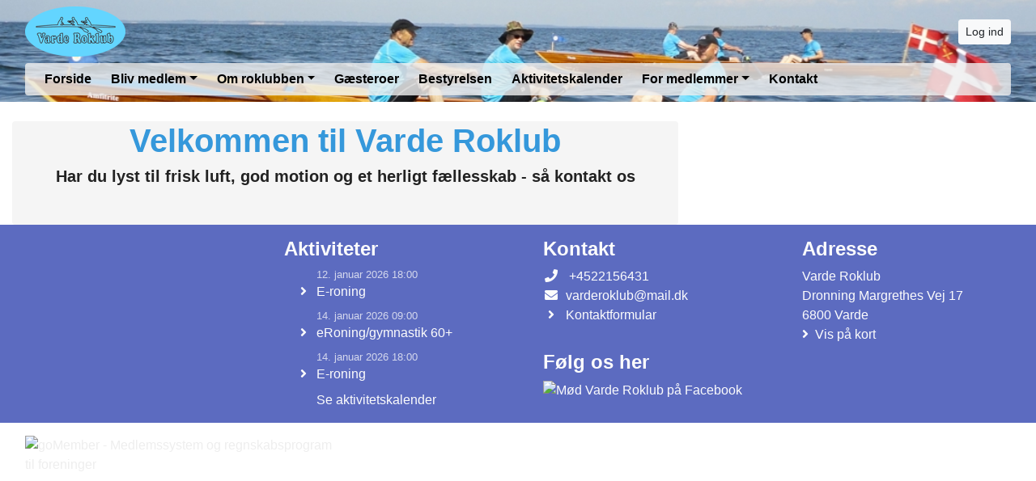

--- FILE ---
content_type: text/html; charset=utf-8
request_url: https://www.varderoklub.dk/
body_size: 4957
content:


<!DOCTYPE html>
<html>
<head>

    <script type="text/javascript">
        if (!window.console) {
            console = { log: function() {} };
        }
    </script>

    <title>
    Velkommen til vores side
</title>
    <meta name="description" content="
    
"/>
    <meta name="keywords" content="
    
"/>


        <meta name="robots" content="index,follow" />

    
<meta http-equiv="X-UA-Compatible" content="IE=edge" />
<meta http-equiv="Content-Type" content="text/html; charset=utf-8" />
<meta charset="utf-8" />
<meta http-equiv="Content-Language" content="da" />
<meta name="distribution" content="global" />
<meta name="author" content="Varde Roklub" />
<meta name="copyright" content="Varde Roklub" />
<meta name="generator" content="MemberLink" />
<meta name="viewport" content="initial-scale=1.0,maximum-scale=1.0, width=device-width" />




    
    <link type="image/icon" rel="shortcut icon" href="https://cdn-02.memberlink.dk/azure/sitesite2517235222236098725/Favicon/logo_Roklub_blaa.png?autorotate=true&amp;width=180&amp;height=180&amp;mode=crop" />

<link type="text/css" rel="stylesheet" href="/Styles/corenew.min.css?rel?3224" />

<link type="text/css" rel="stylesheet" href="/Style/Site43-Site2517235222236098725.css" />


<link rel="stylesheet" href="https://memberlinkcdn.blob.core.windows.net/assets/2026-01-05-16-29-37/dist/main.css" />


    <script type="text/javascript">
    function mapsLoaded() {};
</script>

<script src="https://cdn.jsdelivr.net/npm/popper.js@1.16.0/dist/umd/popper.min.js" integrity="sha384-Q6E9RHvbIyZFJoft+2mJbHaEWldlvI9IOYy5n3zV9zzTtmI3UksdQRVvoxMfooAo" crossorigin="anonymous"></script>


<script src="https://maps.googleapis.com/maps/api/js?libraries=places&key=AIzaSyAOoRo9bSNOny4Spv1_cKADlXXlni8APbM&callback=mapsLoaded"></script>
<script src="/js/localize.js?rel=3224"></script>

<script src="/Scripts/core.min.js?rel=3224"></script>

<script src="https://cdnjs.cloudflare.com/ajax/libs/tinymce/5.4.0/tinymce.min.js"></script>
<script src="https://cdnjs.cloudflare.com/ajax/libs/tinymce/5.4.0/icons/default/icons.min.js"></script>
<script src="https://cdnjs.cloudflare.com/ajax/libs/tinymce/5.4.0/themes/silver/theme.min.js"></script>
<script src="/Scripts/custom.min.js?rel=3224"></script>
<script src="/Content/Translations/messages.da-DK.js?rel=3224"></script>

<script type="text/javascript">
    //$.fn.modal.Constructor.prototype.enforceFocus = function() {};
    //$(document).ready(function() {
    //    TimeMessages();
    //    if (isTouchScreen) {
    //        $(':text,:password, textarea').keypad({ layout: $.keypad.qwertyLayout });
    //        $('.selectorDate, .date').keypad('destroy');
    //    }

    //});
</script>

<script src="https://www.google.com/recaptcha/api.js"></script>

    <!--[if lt IE 9]>
        <link rel="stylesheet" type="text/css" href="/Styles/menu_ie7_and_ie8.css" />
        <script src="https://html5shiv.googlecode.com/svn/trunk/html5.js"> </script>
    <![endif]-->

    
    <meta property="og:url" content="https://www.varderoklub.dk/forside" />
    <meta property="og:site_name" content="Varde Roklub" />
    <meta property="og:type" content="article" />


    <meta property="og:title" content="Velkommen til vores side" />





    <script type="text/javascript">
        function setNavbarSize() {
            $('.navbar.main-navbar').css("padding-top", ($('.navbar:not(.main-navbar)').outerHeight() / 16 + 0.5) + 'rem');
        }

        $(document).ready(function() {
            setNavbarSize();

            $(window).resize(function() {
                setNavbarSize();
            });
        });
    </script>
</head>

<body>

    <!-- Google Maps Overlay -->
    <div id="google-maps-overlay"></div>
    <!-- Google Maps Container -->
    <div id="google-maps-container" style="display:none;" class="initFix">
        <!-- Close Button -->
        <div id="google-maps-close"></div>
        <!-- Canvas for drawing Google map -->
        <div id="google-maps-canvas"></div>
    </div>

    <!-- Login Form Overlay -->
    <div id="login-overlay"></div>
    

    <div id="fb-root"></div>

    <div class="hide-on-landing-page">

        

<div class="navbar navbar-expand-lg main-navbar stacked-style d-print-none flex-column">
    <div class="container d-flex flex-lg-column">

        <div class="d-flex flex-wrap brand-wrapper  w-100 ">
                <a class="navbar-brand p-0 mr-0" href="/">
                    <img alt="Varde Roklub" src="https://cdn-02.memberlink.dk/azure/sitesite2517235222236098725/FormFile/logo_Roklub_blaa_1.png?autorotate=true&amp;height=62"/>

                </a>

            <div class="d-flex align-items-center ml-auto">
                    <button type="button" class="btn btn-sm btn-light btn-signin text-nowrap m-0" onclick="window.ShowLogin()">Log ind</button>

                <button class="navbar-toggler py-1 px-2 ml-1" type="button" data-toggle="collapse" data-target="#mainNavbar" aria-controls="mainNavbar" aria-expanded="false" aria-label="Toggle navigation">
                    <i class="fas fa-bars fa-fw"></i>
                </button>
            </div>
        </div>


            <div class="collapse navbar-collapse w-100 mt-3 mt-lg-2 stacked-style" id="mainNavbar">
                <ul class="navbar-nav w-100 flex-wrap border-none rounded px-3 py-3 py-lg-0">
                    <li class="nav-item"><a class="nav-link" href="/forside" >Forside</a></li><li class="nav-item dropdown"><a class="nav-link dropdown-toggle" data-toggle="dropdown" href="#">Bliv medlem</a><ul class="dropdown-menu"><li><a class="dropdown-item text-wrap text-md-nowrap" href="/bliv-medlem" >Bliv medlem</a></li><li><a class="dropdown-item text-wrap text-md-nowrap" href="/roskole" >Roskolen</a></li></ul></li><li class="nav-item dropdown"><a class="nav-link dropdown-toggle" data-toggle="dropdown" href="#">Om roklubben</a><ul class="dropdown-menu"><li><a class="dropdown-item text-wrap text-md-nowrap" href="/om-klubben" >Om roklubben</a></li><li><a class="dropdown-item text-wrap text-md-nowrap" href="/roklubbens-historie" >Roklubbens historie</a></li><li><a class="dropdown-item text-wrap text-md-nowrap" href="/billedgalleri" >Billedgalleri</a></li></ul></li><li class="nav-item"><a class="nav-link" href="/gaesteroer" >Gæsteroer</a></li><li class="nav-item"><a class="nav-link" href="/bestyrelsen" >Bestyrelsen</a></li><li class="nav-item"><a class="nav-link" href="/Activity/ActivityView" >Aktivitetskalender</a></li><li class="nav-item dropdown"><a class="nav-link dropdown-toggle" data-toggle="dropdown" href="#">For medlemmer</a><ul class="dropdown-menu"></ul></li><li class="nav-item"><a class="nav-link" href="/Form/Contact" >Kontakt</a></li>
                </ul>
            </div>

    </div>
</div>
    </div>

    <div id="content-area">

        
        <div id="modal-root"></div>

        
        <div id="app-root"></div>
        <script type="text/javascript">
            $(function () {
                var $host = $('#app-root');
                window.componentRegistry.SiteInfo.mount($host, {});
            });
        </script>

        
        <div id="modalregion" class="modal fade" data-backdrop="static" tabindex="-1" role="dialog">
            <div class="modal-dialog modal-lg">
                <div class="modal-content">
                </div>
            </div>
        </div>

        









<div style="position: relative">

    



    <div id="PageBuilder" class="mt-4">
        <div class="container">
            <div class="display-wrapper d-flex flex-column">
<div class="row">
<div class="col-md-8 cell-wrapper">
<div class="widget-wrapper">
<div class="widget rounded" style="background-color: #f5f5f5; color: #222222;"><div class="TextPageItemViewer"><h1 style="text-align: center;"><span style="color: #3598db;"><strong>Velkommen til Varde Roklub</strong></span></h1>
<h5 style="text-align: center;">Har du lyst til frisk luft, god motion og et herligt fællesskab - så kontakt os</h5>
<p> </p>
<div><img style="display: block; margin-left: auto; margin-right: auto;" src="https://clubportalne.blob.core.windows.net/sitesite2517235222236098725/f/Fotos/2024/forsidefoto2024.jpg" alt="" width="695" height="521" /></div></div></div></div>
<div class="row">
<div class="col-md-12 cell-wrapper">
</div>
</div>
</div>
<div class="col-md-4 cell-wrapper">
<div class="row">
<div class="col-md-12 cell-wrapper">
</div>
</div>
<div class="row">
<div class="col-md-12 cell-wrapper">
</div>
</div>
</div>
</div>
</div>

        </div>
    </div>

    <script type="text/javascript">
        $(function() {
            var $host = $('#PageBuilder');
            window.componentRegistry.PageBuilder.mount($host, { model: {"name":"","rows":[{"id":"cell-e3c4640f7afd02e4","cells":[{"id":"row-e5ff239dc31702e4","rows":[{"id":"cell-9a3768bafe8536e4","cells":[{"id":"row-47490f4e1b7102e4","rows":[],"width":12,"center":false,"pageItem":{"PageItemId":"ph40y0pktgs","Headline":"Opslagstavle","Color":"#DCDCDC,#DCDCDC,#222222,#DCDCDC","TextColor":"#222222","type":"WallPageItem","WallId":["W2516909981755093595"],"PostsPerPage":"2"},"visibilitySettings":{"show":"0"}}]}],"width":8,"center":false,"pageItem":{"PageItemId":"stnh0ap1g7","Headline":"","Color":"#f5f5f5,#f5f5f5,#222222,#d6d6d6","TextColor":"#222222","type":"TextPageItem","Content":"<h1 style=\"text-align: center;\"><span style=\"color: #3598db;\"><strong>Velkommen til Varde Roklub</strong></span></h1>\n<h5 style=\"text-align: center;\">Har du lyst til frisk luft, god motion og et herligt fællesskab - så kontakt os</h5>\n<p> </p>\n<div><img style=\"display: block; margin-left: auto; margin-right: auto;\" src=\"https://clubportalne.blob.core.windows.net/sitesite2517235222236098725/f/Fotos/2024/forsidefoto2024.jpg\" alt=\"\" width=\"695\" height=\"521\" /></div>"},"visibilitySettings":{"show":"0"}},{"id":"row-60243908cd274ae4","rows":[{"id":"cell-abe5115616f793e4","cells":[{"id":"row-b5149e8dc99702e4","rows":[],"width":12,"center":false,"pageItem":{"PageItemId":"64784385029edce4","Headline":"Aktiviteter","Color":"#DCDCDC,#DCDCDC,#222222,#DCDCDC","TextColor":"#222222","type":"ActivityListPageItem","TagId":[],"ActivityTypes":[],"Design":"0","HideTags":false,"ShowDescription":false,"HideRecurring":false,"HideExcessDays":true,"ShowCalendarLink":false,"EventsToShow":7,"NightOffsetHours":0},"visibilitySettings":{"show":"0","scheduledVisibility":false}}]},{"id":"cell-17aadae823d35ae4","cells":[{"id":"row-8b6789d2b97d02e4","rows":[],"width":12,"center":false,"pageItem":{"PageItemId":"ab3ed209219d02e4","Headline":"","Color":"#B22222,#B22222,#ffffff,#B22222","TextColor":"#ffffff","type":"LoginPageItem","IntroTextLogin":"<h2>Log ind</h2><div>Angiv dit brugernavn og kodeord for at logge ind på siden. Er du ikke medlem, kan du melde dig ind ved at <a href=\"/Account/RegisterMember\">klikke her.</a></div>","IntroTextSettings":"<h2>Du er nu logget på siden</h2><div>Her er dine kontakt informationer. Hvis de ikke er korrekt, så opdatér dem venligst.</div>"},"visibilitySettings":{"show":"2","tags":[],"tagsExclude":[]}}]}],"width":4,"center":false,"pageItem":{"PageItemId":"lm2mfgmeo8p","Headline":"","Color":"null,null,#000000,null","TextColor":"#000000","type":"PictureExplorerPageItem","RootPath":"f/Fotos/2025/","NewestFirst":true,"PicturesToShow":"1","ShowAsSlider":false,"Height":"400","Spacing":0,"FixedSize":true,"Width":"400"},"visibilitySettings":{"show":"0"}}],"settings":{"paddingTop":15,"paddingBottom":15}}]}, fullWidth: false });
        })
    </script>
</div>
    </div>
    <div id="form-area" style="display: none;" class="container"></div>
    
    <div class="hide-on-landing-page">
        <div class="footer d-print-none">
        <div class="content-lower-container">
            <div class="container">
                <div class="row">
                    

    <div class="col-md">




    </div>

    <div class="col-md">

    <div class="footer-item p-3 rounded">
        <h4>Aktiviteter</h4>
        <ul class="list-unstyled fa-ul mb-0">
                <li class="mb-2">
                    <small class="d-block text-muted">12. januar 2026 18:00</small>
                    <span class="fa-li">
                        <i class="fas fa-angle-right fa-fw"></i>
                    </span><a href="/Event/Activity2517220509742678895/202601121700RP">E-roning</a>
                </li>
                <li class="mb-2">
                    <small class="d-block text-muted">14. januar 2026 09:00</small>
                    <span class="fa-li">
                        <i class="fas fa-angle-right fa-fw"></i>
                    </span><a href="/Event/Activity2517220509742678895/202601140800RA">eRoning/gymnastik 60+</a>
                </li>
                <li class="mb-2">
                    <small class="d-block text-muted">14. januar 2026 18:00</small>
                    <span class="fa-li">
                        <i class="fas fa-angle-right fa-fw"></i>
                    </span><a href="/Event/Activity2517220509742678895/202601141700JE">E-roning</a>
                </li>
                            <li>
                    <a href="/Activity/ActivityView">Se aktivitetskalender</a>
                </li>

        </ul>
    </div>

    </div>


<div class="col-md">
    
<div class="footer-item p-3 rounded">
    <h4>Kontakt</h4>
    <ul class="list-unstyled mb-0">
            <li>
                <i class="fas fa-phone fa-fw mr-2"></i>
                +4522156431
            </li>
                    <li>
                <i class="fas fa-envelope fa-fw mr-2"></i>varderoklub@mail.dk
            </li>
                    <li class="more">
                <i class="fas fa-angle-right fa-fw mr-2"></i><a href="/form/contact">Kontaktformular</a>
            </li>
    </ul>
</div>
    <div class="footer-item p-3 rounded">
        <h4>F&#248;lg os her</h4>

        <div class="d-flex">
                <a class="mr-2" title="Mød Varde Roklub på Facebook" href="https://facebook.com/varderoklub" target="_blank">
                    <img width="32" alt="Mød Varde Roklub på Facebook" src="/Images/facebook.png" />
                </a>
                                </div>
    </div>



</div>

    <div class="col-md">
        
<div class="footer-item p-3 rounded">
    <h4>Adresse</h4>
    <ul class="list-unstyled mb-0">
        <li>Varde Roklub</li>
        <li>Dronning Margrethes Vej 17</li>
        <li>6800 Varde</li>
            <li>
                <i class="fas fa-angle-right mr-2"></i><a href="#" onclick="UpdateAndShowGoogleMap('55.6169061', '8.4751144', '<strong>Varde Roklub</strong>');return false;">Vis på kort</a>
            </li>
    </ul>
</div>
    </div>

                </div>
            </div>
        </div>   
    <div class="container">
        <div class="row p-3 memberlink-footer d-flex align-center justify-content-between">
            <div class="col-md-4 logo">
                <a class="mr-2 text-decoration-none" href="https://www.gomember.com?utm_source=https%3a%2f%2fwww.varderoklub.dk&utm_medium=web&utm_campaign=system_footer_logo&utm_content=Site2517235222236098725">
                    <img alt="goMember - Medlemssystem og regnskabsprogram til foreninger" style="height: 18px" src="/Images/Logo/logo-goMember-POS-blue.png" />
                </a>
                <small class="text-muted"><a href="/info/medlemsadministration">&copy; 2011-2026</a></small>
            </div>
            <div class="addthis_horizontal_follow_toolbox"></div>
        </div>
    </div>
</div>
    </div>
        <div id="dialog-area">
            <div id="activityDialog" title="" class="modal fade" data-backdrop="static" tabindex="-1" role="dialog" aria-labelledby="activityDialogHeader" aria-hidden="true">
                <div class="modal-dialog modal-lg modal-dialog-scrollable">
                    <div class="modal-content">
                        <div class="modal-header">
                            <h5 class="modal-title" id="activityDialogHeader">Activity</h5>
                            <button type="button" class="close" data-dismiss="modal" aria-label="Close">
                                <span aria-hidden="true">&times;</span>
                            </button>
                        </div>
                        <div class="modal-body"></div>
                        <div class="modal-footer">
                            <button type="button" class="btn btn-secondary" data-dismiss="modal">Luk</button>
                        </div>
                    </div>
                </div>
            </div>

            <div id="commonDialog" title="" class="modal fade" data-backdrop="static" tabindex="-1" role="dialog" aria-labelledby="commonDialogHeader" aria-hidden="true">
                <div class="modal-dialog modal-lg modal-dialog-scrollable">
                    <div class="modal-content">
                        <div class="modal-header">
                            <h5 class="modal-title" id="commonDialogHeader"></h5>
                            <button type="button" class="close" data-dismiss="modal" aria-label="Close">
                                <span aria-hidden="true">&times;</span>
                            </button>
                        </div>
                        <div class="modal-body">
                            <form name="commonForm" id="commonForm">
                                <fieldset>
                                    <div id="commonArea">

                                    </div>
                                    <div id="commonDialogError" style="display: none"></div>
                                </fieldset>
                            </form>
                        </div>
                        <div class="modal-footer">
                            <button type="button" class="btn btn-secondary" id="commonCloseButton" data-dismiss="modal">Luk</button>
                            <button type="button" class="btn btn-primary" style="display: none" id="commonSaveButton">Gem</button>
                        </div>
                    </div>
                </div>
            </div>

            <div id="entityselectDialog" title="" class="modal fade" data-backdrop="static" tabindex="-1" role="dialog" aria-labelledby="entityselectDialogHeader" aria-hidden="true">
                <div class="modal-dialog modal-lg modal-dialog-scrollable">
                    <div class="modal-content">
                        <div class="modal-header">
                            <h5 class="modal-title" id="entityselectDialogHeader"></h5>
                            <button type="button" class="close" data-dismiss="modal" aria-label="Close">
                                <span aria-hidden="true">&times;</span>
                            </button>
                        </div>

                        <div class="modal-body"></div>

                        <div class="modal-footer">
                            <button type="button" class="btn btn-secondary" data-dismiss="modal">Luk</button>
                        </div>
                    </div>
                </div>
            </div>

        </div>

        <div id="messageregion" class="modal fade" data-backdrop="static" tabindex="-1" role="dialog"></div>

        <div id="selectregion" class="modal fade" data-backdrop="static" tabindex="-1" role="dialog"></div>


        <script type="text/html" id="tmpl-newssubscribe">
    <div class="toggle-next">
        <div class="form-group">
            <input type="email" name="email" class="form-control js-email" placeholder="Email" />
        </div>
    </div>
    <div style="display: none">
        <div class="form-group form-row">
            <div class="col">
                <input type="text" name="firstname" class="form-control js-firstName" placeholder="Fornavn" />
            </div>
            
            <div class="col">
                <input type="text" name="lastname" class="form-control js-lastName" placeholder="Efternavn" />
            </div>
        </div>
                
        <button class="btn btn-light btn-sm btn-block js-subscribe" data-done-text="Tilmeldt :-)" data-loading-text="Tilmelder...">Tilmeld</button>
    </div>
</script>
        <!-- News Templates -->

            <script type="text/javascript">
        var _trackEvent = function (category, action, opt_label, opt_value) { };
    </script>


        <div id="clipboard" style="display: none;"></div>


        <script type="text/javascript">
      if (console && console.log) {
        console.log("Site ID: ", "Site2517235222236098725");
      }
      App.start();
</script>


<script src="https://memberlinkcdn.blob.core.windows.net/assets/2026-01-05-16-29-37/dist/main.js"></script>




        
</body>
</html>

--- FILE ---
content_type: text/css; charset=utf-8
request_url: https://www.varderoklub.dk/Style/Site43-Site2517235222236098725.css
body_size: 884
content:




:root {
--testColorMain: #eeeeee;
--testColorSecondary: #5c6bc0;
}




div.logo-inline-style#mainNavbar > ul.navbar-nav > li > a {
color: #f5f5f5;
border-color: #f5f5f5 !important;
}

div.stacked-style#mainNavbar > ul.navbar-nav {
background-color: rgba(239,239,239, 0.8) !important;
}

div.stacked-style#mainNavbar > ul.navbar-nav > li > a {
color: #000 !important;
}

div.stacked-inverse-style#mainNavbar > ul.navbar-nav {
background-color: rgba(239,239,239, 0.8) !important;
}

div.stacked-inverse-style#mainNavbar > ul.navbar-nav > li > a {
color: #fff !important;
}



.main-navbar .navbar-brand {
color: #eeeeee;
}

    
        .main-navbar .navbar-toggler {
        background-color: rgba(239,239,239, 0.8) !important;
        color: #000000;
        }
    


.main-navbar .navbar-brand {
height: 62px;
    margin-top: 0px;
    margin-bottom: 0px;
    overflow: hidden;
    }

@media (max-width: 991px) {
.main-navbar .navbar-brand {
    max-height: 120px; important
}
.main-navbar .navbar-brand img {
max-height: 120px; important
}
}


    @media (min-width: 992px) {
    div.logo-inline-style#mainNavbar > ul.navbar-nav > li > a {
    border: 1px solid #eeeeee;
    }
    }





    .main-navbar {
        
            background: url(https://cdn-02.memberlink.dk/azure/sitesite2517235222236098725/FormFile/forsideBanner24.jpg?autorotate=true&width=1100&height=300&mode=crop) no-repeat center;
            -webkit-background-size: cover;
            -moz-background-size: cover;
            -o-background-size: cover;
            background-size: cover;
             }

    .dropdown-submenu {
    position: relative;
    }

    .dropdown-submenu a::after {
    transform: rotate(-90deg);
    position: absolute;
    right: 6px;
    top: .8em;
    }

    .dropdown-submenu .dropdown-menu {
    position: relative !important;
    margin: 1rem !important;
    }





    .custom-link-color a, .custom-link-color a:link, .custom-link-color a:visited, .custom-link-color a:active
    {
    color: #222222;
    }

    .m-t-r {
    padding-top: 10px;
    }

    @media (max-width: 979px) {
    .header-banner {
    margin-right: -20px;
    margin-left: -20px;
    padding-right: 20px;
    padding-left: 20px;
    padding-top: 20px;
    }
    .navbar-fixed-top {
    margin-bottom: 0;
    }
    }



    #content-area .header-color, #dialog-area .header-color
    {
    background-color: #5c6bc0;
    color: #eeeeee;
    }

    .panel-header-color {
    border-color: #5c6bc0;
    }

    .addLogoText
    {
    font-size: 2.5em;
    font-family: Tahoma, "Arial Narrow", verdana, sans-serif;
    font-weight: bold;
    padding-left: 10px;
    margin-bottom: 20px;
    letter-spacing: 0.05em;
    line-height: 62px;
    float: left;
    
    }

    .logoText
    {
    line-height: 62px;
    
    }

    .logo a, .m-t-r .brand
    {
    color: #eeeeee;
    }

    .content-color
    {
    background-color: #FFFFFF;
    color: #222222;
    }


    .content-lower-container
    {
    background-color: #5c6bc0;
    color:#FCFCFC;
    text-decoration: none;
    }

    @media (max-width: 767px) {
    .content-lower-container {
    background-color: #fff;
    color:#FCFCFC;
    text-decoration: none;
    }

    .footer-item {
    background-color: #5c6bc0;
    margin-bottom: 1rem;
    }
    }


    .content-lower-container a, .content-lower-container a:hover{
    color:#FCFCFC;
    }

    .nav-back
    {
    background-color: #33A5FF;
    }




    .menu-colors
    {
    color: #f5f5f5;
    background-color: #33A5FF;
    }

    .banner .links a
    {
    color: #f5f5f5;
    background-color: #33A5FF;
    }

    .list-group-item.active, .nav-pills .nav-link.active {
    color: #ffffff !important;
    background-color: #0d6efd !important;
    border-color: #0d6efd !important;
    }

    .list-group-item a, .nav-pills .nav-item a.nav-link {
    color: #0d6efd !important;
    }

    .list-group-item.active a, .nav-pills .nav-item a.nav-link.active {
    color: #ffffff !important;
    }


    .dropdown-item.active, .dropdown-item:active {
    background-color: #0d6efd !important;
    }

    

--- FILE ---
content_type: text/javascript; charset=utf-8
request_url: https://www.varderoklub.dk/js/localize.js?rel=3224
body_size: 1982
content:


try {
$.tools.dateinput.localize("en", {
    months: 'Januar,Februar,Marts,April,Maj,Juni,Juli,August,' +
            'September,Oktober,November,December',
    shortMonths: 'jan,feb,mar,apr,maj,jun,jul,aug,sep,okt,nov,dec',
    days: 'søndag,mandag,tirsdag,onsdag,torsdag,fredag,lørdag',
    shortDays: 'søn,man,tir,ons,tor,fre,lør'
});
} catch(err) {}

window.languageCode = 'da';

var uiMessages = { 
bookOk: 'Aktiviteten er nu booket',
back: 'Tilbage', 
bookError: 'Aktiviteten kunne ikke bookes',
cancelOk: 'Du er nu afmeldt denne aktivitet',
cancelError: 'Du kunne ikke afmeldes denne aktivitet',
loading: '<div class="memberlink-loader"><div></div><div></div><div></div><div></div></div>',
close: 'Luk',
send: 'Send besked',
hasBeenSent: 'Din besked er sendt',
errorSending: 'Der opstod en fejl under afsendelse. Prøv venligst igen senere',
chooseFile: 'Vælg fil',
cancelActivity: 'Afmeld',
cancelEvent: 'Aflys begivenhed',
activitySignup: 'Tilmeld',
signInToBook: 'Log ind på siden for at tilmelde dig aktiviteten',
signupNotOpen: 'Tilmelding ikke åben endnu',
alreadySignedUp: 'Er allerede tilmeldt ({0})',
book: 'Book nu',
messages: 'Beskeder',
noAccessToBook: 'Du har ikke rettigheder til at tilmelde dig',
createActivity: 'Opret aktivitet',
bookInPastError: 'Du har ikke lov til at booke tilbage i tiden',
adminBooking: 'Booking admin',
fbAppId: '',
baseAddress: 'https://www.varderoklub.dk',
pleaseWait: 'Øjeblik... henter',
removeRow: 'Bekræft at du vil slette rækken',
deleteConfirmation: 'Er du sikker på at du vil slette: \"{0}\" ?. Sletningen vil IKKE kunne fortrydes',
revision: '43',
seeParticipants: 'Se deltagerliste',
confirmBooking: 'Bekræft venligst din reservation ved at klikke på "Tilmeld"',
confirmCancellation: 'Bekræft venligst at du vil afmelde reservationen.',
signupDialogHeader: 'Tilmeld dig aktiviteten',
cancelDialogHeader: 'Afmeld din reservation',
activityNoMoreFreeSlots: 'Der er ikke flere frie pladser. Der er lukket for tilmeldinger',
showAll:'Vis alle',
validationError:'Valideringsfejl',
autoLogoff:'Automatisk log af',
loginCookies:'Hvis du vil have mulighed for at blive husket på siden, skal Cookies aktiveres i din browser.',
autoLogoffDialog:'<div>Du har ikke været aktiv i <span id="AutoLogoffStart"></span> sekunder.</div><p>Systemet vil logge dig af om <b><span id="AutoLogoffCounter"></span></b> sekunder.</p>',
joinWaitingList:'Meld på venteliste',
sendMessage:'Send besked',
bills:'Regninger',
myBookings:'Mine reservationer',
edit:'Ændre',
deleteText:'Slet',
selectProduct:'Vælg produkt',
newMenuElement: 'Nyt menupunkt',
deleteMenuElement: 'Er du sikker på du vil slette dette menupunkt? Sletningen sker først når du gemmer menuen.',
tags: 'Etiketter'
};

var fileExplorerText = {
CreateNewFolder: "Opret Ny Mappe",
RenameFolderTitle: "Indstillinger for:",
CreateBtn: "Opret",
RenameBtn:"Gem mappe",
PermissionError:"Objektet du arbejdede med er enten blevet slettet, eller du har ikke modifikationsprivilegier.",
FolderExists:"En mappe med dette navn eksistere allerede!",
PluploadTitle:"Opload til {0}",
PluploadText:"Opload starter automatisk når filer bliver tilføjet.",
ConfirmFolderDelete:"Er du sikker på at du vil slette mappen \"$FOLDER$\" og al dens indhold?",
ConfirmFileDelete:"Er du sikker på at du vil SLETTE denne fil?",
CannotRenameRoot:"Du kan ikke omdøbe rodfolderen!"
};

var infoMessageText = {
ErrorOccured:"Der er opstået en fejl",
Success:"Success",
Information:"Information",
ValidationError:"Valideringsfejl",
LoginError:"Log ind mislykkedes"
};

var pageBuilderText = {
    OneFormPerPage:"Der må kun være 1 form per side."
};

var deliveryStatus = ['Ingen status', 'Mail afvist', 'Ugyldig e-mail på medlem', 'Mail markeret som spam af modtager mailbox', 'Mail afleveret til medlem', 'Mail åbnet af medlem', 'Medlem har klikket på link i mailen',];
window.deliveryStatus = deliveryStatus;

var ticketStatus = ['Ingen autotræk','Venter på medlem','Beløbet er reserveret','Beløbet er hævet', 'Medlem har afvist betalingen','Beløber er blevet refunderet på medlems betalingskort','Betalt manuelt','Beløbet kunne ikke reserveres på betalingskortet','Fejl ved reservation','Beløbet kunne ikke trækkes fra betalingskortet'];
window.ticketStatus = ticketStatus;

var cardStatus = ['Betalingskort ikke lagt ind','Betalingskort er OK','Betalingskort er ikke længere gyldigt'];
window.cardStatus = cardStatus;

window.smsStatus = ['Ingen status', 'SMS afvist', 'Ikke et mobilnummer', 'Nummer findes ikke', 'SMS afleveret til medlem'];

window.priority = ['Høj', 'Mellem', 'Lav', 'Lav'];

var loginMessages = {
LoginError:"Log ind mislykkedes",
NoUserFound:"Der blev ikke fundet nogle brugere med den indtastede e-mail adresse",
UserFound:"Dine login informationer er sendt til din e-mail"
}